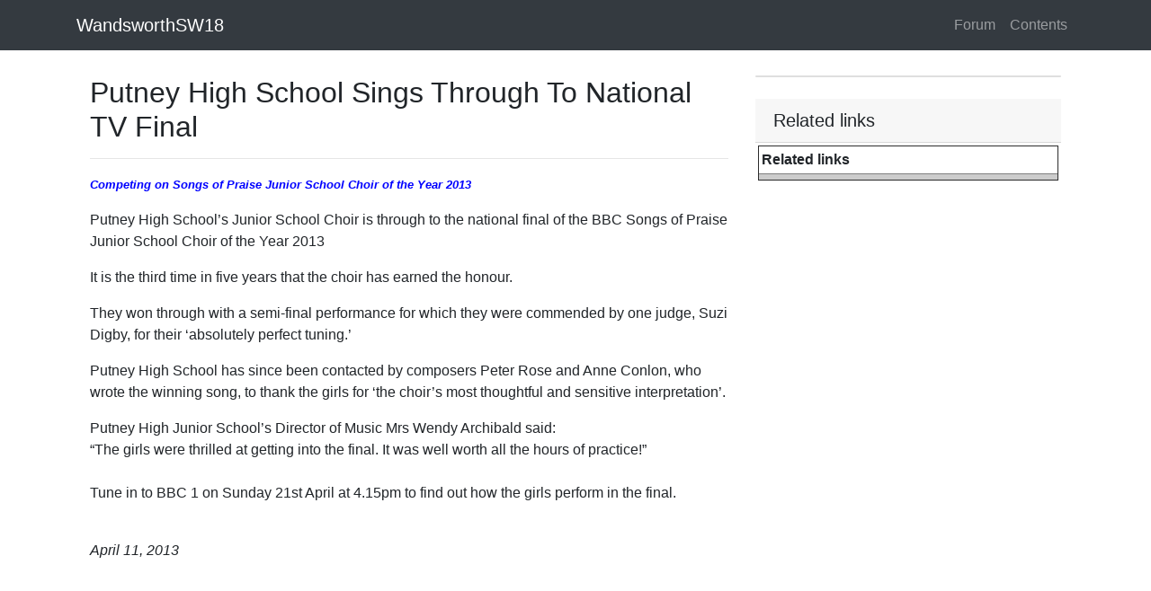

--- FILE ---
content_type: text/html
request_url: https://www.wandsworthsw18.com/page/shared/common/conphschoir013.htm
body_size: 2939
content:
<!DOCTYPE html>
<html lang="en">
<head>
    <meta charset="utf-8">
    <meta name="viewport" content="width=device-width, initial-scale=1, shrink-to-fit=no">
    <title>Putney High School Sings Through To National TV Final</title>

    <meta name="google-site-verification" content="0FDi-t9NEmjjRTJwVIL_0TI1m4QhPggr0_RwSIj8wpI" />

    <meta name="description" content="See them on Songs of Praise this Sunday" />
    <meta property="og:title" content="Putney High School Sings Through To National TV Final" />
    <meta property="og:url" content="https://www.WandsworthSW18.com/page/shared/common/conphschoir013.htm" />
    <meta property="og:type" content="article" />
    <meta property="og:description" content="See them on Songs of Praise this Sunday" />
    <meta property="og:image" content="https://www.WandsworthSW18.com/image/shared/common/images/PutneyJuniorSongsofPraiseFinalists013.jpg" />
    <meta property="og:image:width" content="" />
    <meta property="og:image:height" content="" />
    <meta property="og:site_name" content="WandsworthSW18" />
    <meta property="og:site" content="www.WandsworthSW18.com" />
    <meta property="fb:app_id" content="1620242434882741" />

    <meta property="twitter:card" content="summary_large_image" />
    <meta property="twitter:site" content="@wandsworthsw18" />
    <meta property="twitter:title" content="Putney High School Sings Through To National TV Final" />
    <meta property="twitter:description" content="See them on Songs of Praise this Sunday" />
    <meta property="twitter:image" content="https://www.WandsworthSW18.com/image/shared/common/images/PutneyJuniorSongsofPraiseFinalists013.jpg" />

    <script type="application/ld+json">
        {
        "@context":"http:\/\/schema.org",
        "@type":"NewsArticle",
        "mainEntityOfPage":{"@type":"WebPage","@id":"https://www.WandsworthSW18.com/page/shared/common/conphschoir013.htm"},
        "headline": "Putney High School Sings Through To National TV Final",
        "description": "See them on Songs of Praise this Sunday",
        "url":"https://www.WandsworthSW18.com/page/shared/common/conphschoir013.htm",
        "dateCreated":"1/11/2018 5:38:31 PM",
        "datePublished":"1/11/2018 5:38:31 PM",
        "dateModified":"1/11/2018 5:38:31 PM",
        "thumbnailUrl":"https://www.WandsworthSW18.com/image/shared/common/images/PutneyJuniorSongsofPraiseFinalists013.jpg",
        "image":{"@type":"ImageObject","url":"https://www.WandsworthSW18.com/image/shared/common/images/PutneyJuniorSongsofPraiseFinalists013.jpg"},
        "author": {
        "@type": "Organization",
        "name": "WandsworthSW18"
        },
        "publisher": {
        "@type": "Organization",
        "name": "WandsworthSW18",
        "logo":{"@type":"imageObject","url":"https://www.WandsworthSW18.com/resources/image/wandsworthsw18-logo-small.png"}
        }
        }
    </script>
    <link href="https://stackpath.bootstrapcdn.com/bootstrap/4.3.1/css/bootstrap.min.css" rel="stylesheet">
    <style>
        body {
            padding-top: 54px;
        }

        @media (min-width: 992px) {
            body {
                padding-top: 56px;
            }
        }

        .style3 {
            font-family: Verdana, Arial, Helvetica, sans-serif;
            font-size: 13px;
            font-weight: bold;
            padding: 10px;
        }

        .style4 {
            font-family: Verdana, Arial, Helvetica, sans-serif;
            font-size: 13px;
        }

        img {
            height: auto;
            max-width: 100%;
        }

        p {
            margin-top: 1em;
        }

        A.external {
            background: url(/image/shared/images/Icon_External_Link.png) 99% 40% no-repeat;
            padding-right: 15px;
        }
    </style>
</head>
<body>

    <!-- Navigation -->
    <nav class="navbar navbar-expand-sm navbar-dark bg-dark fixed-top">
        <div class="container">
            <a class="navbar-brand" href="/page/frontpage.htm">WandsworthSW18</a>
            <button class="navbar-toggler" type="button" data-toggle="collapse" data-target="#navbarResponsive" aria-controls="navbarResponsive" aria-expanded="false" aria-label="Toggle navigation">
                <span class="navbar-toggler-icon"></span>
            </button>
            <div class="collapse navbar-collapse" id="navbarResponsive">
                <ul class="navbar-nav ml-auto">
                    <li class="nav-item">
                        <a class="nav-link" href="/page/forum.htm">
                            Forum
                        </a>
                    </li>
                    <li class="nav-item">
                        <a class="nav-link" href="/page/content.htm">
                            Contents
                        </a>
                    </li>
                </ul>
            </div>
        </div>
    </nav>
    <div class="container pt-1">
        <div class='container'><div class='row'><div class='col-lg-8'><h2 class='mt-4'>Putney High School Sings Through To National TV Final</h2><hr><td><p><strong><font size="2" face="Verdana, Arial, Helvetica, sans-serif"><em><font color="#0000FF">Competing on Songs of Praise Junior School Choir of the Year 2013</font></em></font></strong><br>
          </p>
      <div><div>
        
          <p class="style12">            Putney High School&rsquo;s Junior School Choir is through to the national final of the BBC Songs of Praise Junior School Choir of the Year 2013</p>
          <p class="style12">It is the third time in five years that the choir has earned the honour.</p>
          <p class="style12">They won through with a semi-final performance for which they were commended by one judge, Suzi Digby, for their &lsquo;absolutely perfect tuning.&rsquo;</p>
          <p class="style12">Putney High School has since been contacted by composers Peter Rose and Anne Conlon, who wrote the winning song, to thank the girls for &lsquo;the choir&rsquo;s most thoughtful and sensitive interpretation&rsquo;. </p>
          <p><span class="style12">Putney High Junior School&rsquo;s Director of Music Mrs Wendy Archibald said:<br> 
            &ldquo;The girls were thrilled at getting into the final. It was well worth all the hours of practice!&rdquo;<br>
            <br>
            Tune in to BBC 1 on Sunday 21st April at 4.15pm to find out how the girls perform in the final.</span><br>
          </p>
          <p class="style12"><span class="style12">            <br>
            <em>April 11, 2013 </em></span><span class="style10"><span class="style11">
  
            </span>
            </span> </p>
      </div>
      </div>
  </td></div><div class='col-md-4'><div class='card my-4'></div><h5 class='card-header'>Related links</h5><table width="100%" border="0" align="left" cellpadding="3" cellspacing="0">
            <tr>
              <td class="style12"><table width="100%" border="1" align="right" cellpadding="3" cellspacing="0">
                <tr>
                  <td bgcolor="#FFFFFF"><strong><strong>Related links </strong></strong></td>
                </tr>
                <tr>
                  <td bgcolor="#CCCCCC" class="style33">
                    </td>
                </tr>
              </table></td>
            </tr>
          </table></div></div></div>
    </div>
</body>
<!-- Bootstrap core JavaScript -->
<script src="https://code.jquery.com/jquery-3.3.1.slim.min.js" integrity="sha384-q8i/X+965DzO0rT7abK41JStQIAqVgRVzpbzo5smXKp4YfRvH+8abtTE1Pi6jizo" crossorigin="anonymous"></script>
<script src="https://cdnjs.cloudflare.com/ajax/libs/popper.js/1.14.7/umd/popper.min.js" integrity="sha384-UO2eT0CpHqdSJQ6hJty5KVphtPhzWj9WO1clHTMGa3JDZwrnQq4sF86dIHNDz0W1" crossorigin="anonymous"></script>
<script src="https://stackpath.bootstrapcdn.com/bootstrap/4.3.1/js/bootstrap.min.js" integrity="sha384-JjSmVgyd0p3pXB1rRibZUAYoIIy6OrQ6VrjIEaFf/nJGzIxFDsf4x0xIM+B07jRM" crossorigin="anonymous"></script>
</html>
